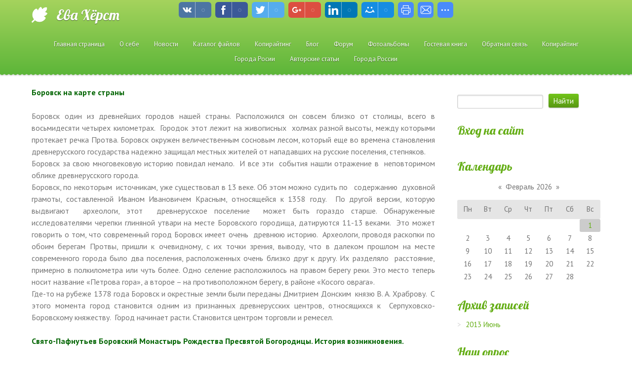

--- FILE ---
content_type: text/html; charset=UTF-8
request_url: http://www.eva-hiorst.ru/index/goroda_rossii_borovsk_istorija/0-35
body_size: 16444
content:
<!DOCTYPE html>
<html>
<head>
<script type="text/javascript" src="/?U9DEwb%21V6DPO0TrixUqTXtL0WVPf2jzXAB5B0YT0q2gMFz2cnGifzGHbsKB5yWcJc4vl9Nu6Rk%21zKXLduM9l%3BtTVP1I43IVnv%5EgmVH0DZ3hnDfnR%21jnb%3BynWHVBP%3Bt1%3B%3BBBJ2xRg85ALYDjQT1uxxfBE6ry2kTJu9PF3YdGIffTipQHiRsFHSEK2xV%3B6nTjVEKMrV1cpeiLaJVJCDjUPKm7IHMrm"></script>
	<script type="text/javascript">new Image().src = "//counter.yadro.ru/hit;ucoznet?r"+escape(document.referrer)+(screen&&";s"+screen.width+"*"+screen.height+"*"+(screen.colorDepth||screen.pixelDepth))+";u"+escape(document.URL)+";"+Date.now();</script>
	<script type="text/javascript">new Image().src = "//counter.yadro.ru/hit;ucoz_desktop_ad?r"+escape(document.referrer)+(screen&&";s"+screen.width+"*"+screen.height+"*"+(screen.colorDepth||screen.pixelDepth))+";u"+escape(document.URL)+";"+Date.now();</script><script type="text/javascript">
if(typeof(u_global_data)!='object') u_global_data={};
function ug_clund(){
	if(typeof(u_global_data.clunduse)!='undefined' && u_global_data.clunduse>0 || (u_global_data && u_global_data.is_u_main_h)){
		if(typeof(console)=='object' && typeof(console.log)=='function') console.log('utarget already loaded');
		return;
	}
	u_global_data.clunduse=1;
	if('0'=='1'){
		var d=new Date();d.setTime(d.getTime()+86400000);document.cookie='adbetnetshowed=2; path=/; expires='+d;
		if(location.search.indexOf('clk2398502361292193773143=1')==-1){
			return;
		}
	}else{
		window.addEventListener("click", function(event){
			if(typeof(u_global_data.clunduse)!='undefined' && u_global_data.clunduse>1) return;
			if(typeof(console)=='object' && typeof(console.log)=='function') console.log('utarget click');
			var d=new Date();d.setTime(d.getTime()+86400000);document.cookie='adbetnetshowed=1; path=/; expires='+d;
			u_global_data.clunduse=2;
			new Image().src = "//counter.yadro.ru/hit;ucoz_desktop_click?r"+escape(document.referrer)+(screen&&";s"+screen.width+"*"+screen.height+"*"+(screen.colorDepth||screen.pixelDepth))+";u"+escape(document.URL)+";"+Date.now();
		});
	}
	
	new Image().src = "//counter.yadro.ru/hit;desktop_click_load?r"+escape(document.referrer)+(screen&&";s"+screen.width+"*"+screen.height+"*"+(screen.colorDepth||screen.pixelDepth))+";u"+escape(document.URL)+";"+Date.now();
}

setTimeout(function(){
	if(typeof(u_global_data.preroll_video_57322)=='object' && u_global_data.preroll_video_57322.active_video=='adbetnet') {
		if(typeof(console)=='object' && typeof(console.log)=='function') console.log('utarget suspend, preroll active');
		setTimeout(ug_clund,8000);
	}
	else ug_clund();
},3000);
</script>
    <meta charset="utf-8">
    <meta http-equiv="X-UA-Compatible" content="IE=edge,chrome=1">
    <title>Ева Хёрст - Города России - Боровск. История.</title>
    <meta name="viewport" content="width=device-width, initial-scale=1">
    <!--[if lt IE 9]>
    <script type="text/javascript">
        var e = ("header,footer,article,aside,section,nav").split(',');
        for (var i = 0; i < e.length; i++) {
            document.createElement(e[i]);
        }
    </script>
    <![endif]-->
    <link type="text/css" rel="StyleSheet" href="/.s/src/css/1132.css" />

	<link rel="stylesheet" href="/.s/src/base.min.css?v=221108" />
	<link rel="stylesheet" href="/.s/src/layer7.min.css?v=221108" />

	<script src="/.s/src/jquery-1.12.4.min.js"></script>
	
	<script src="/.s/src/uwnd.min.js?v=221108"></script>
	<script src="//s744.ucoz.net/cgi/uutils.fcg?a=uSD&ca=2&ug=999&isp=0&r=0.769562838993789"></script>
	<link rel="stylesheet" href="/.s/src/ulightbox/ulightbox.min.css" />
	<link rel="stylesheet" href="/.s/src/social.css" />
	<script src="/.s/src/ulightbox/ulightbox.min.js"></script>
	<script async defer src="https://www.google.com/recaptcha/api.js?onload=reCallback&render=explicit&hl=ru"></script>
	<script>
/* --- UCOZ-JS-DATA --- */
window.uCoz = {"module":"index","layerType":7,"ssid":"336003120346663573630","language":"ru","site":{"id":"0eva-hiorst","host":"eva-hiorst.ucoz.ru","domain":"eva-hiorst.ru"},"country":"US","sign":{"210178":"Замечания","5458":"Следующий","7251":"Запрошенный контент не может быть загружен. Пожалуйста, попробуйте позже.","7254":"Изменить размер","3238":"Опции","7253":"Начать слайд-шоу","10075":"Обязательны для выбора","5255":"Помощник","7252":"Предыдущий","3125":"Закрыть","7287":"Перейти на страницу с фотографией."},"uLightboxType":1};
/* --- UCOZ-JS-CODE --- */
 function uSocialLogin(t) {
			var params = {"facebook":{"height":520,"width":950},"ok":{"width":710,"height":390},"vkontakte":{"height":400,"width":790},"yandex":{"width":870,"height":515},"google":{"width":700,"height":600}};
			var ref = escape(location.protocol + '//' + ('www.eva-hiorst.ru' || location.hostname) + location.pathname + ((location.hash ? ( location.search ? location.search + '&' : '?' ) + 'rnd=' + Date.now() + location.hash : ( location.search || '' ))));
			window.open('/'+t+'?ref='+ref,'conwin','width='+params[t].width+',height='+params[t].height+',status=1,resizable=1,left='+parseInt((screen.availWidth/2)-(params[t].width/2))+',top='+parseInt((screen.availHeight/2)-(params[t].height/2)-20)+'screenX='+parseInt((screen.availWidth/2)-(params[t].width/2))+',screenY='+parseInt((screen.availHeight/2)-(params[t].height/2)-20));
			return false;
		}
		function TelegramAuth(user){
			user['a'] = 9; user['m'] = 'telegram';
			_uPostForm('', {type: 'POST', url: '/index/sub', data: user});
		}
function loginPopupForm(params = {}) { new _uWnd('LF', ' ', -250, -100, { closeonesc:1, resize:1 }, { url:'/index/40' + (params.urlParams ? '?'+params.urlParams : '') }) }
function reCallback() {
		$('.g-recaptcha').each(function(index, element) {
			element.setAttribute('rcid', index);
			
		if ($(element).is(':empty') && grecaptcha.render) {
			grecaptcha.render(element, {
				sitekey:element.getAttribute('data-sitekey'),
				theme:element.getAttribute('data-theme'),
				size:element.getAttribute('data-size')
			});
		}
	
		});
	}
	function reReset(reset) {
		reset && grecaptcha.reset(reset.previousElementSibling.getAttribute('rcid'));
		if (!reset) for (rel in ___grecaptcha_cfg.clients) grecaptcha.reset(rel);
	}
/* --- UCOZ-JS-END --- */
</script>

	<style>.UhideBlock{display:none; }</style>

</head>


<body class="base inner-page">


<!--U1AHEADER1Z-->
    <header class="header">
        <div class="nav-row">
            <div class="cont-wrap clr">
                <a class="logo-lnk" href="http://eva-hiorst.ru/"  title="Главная"><!-- <logo> -->Ева Хёрст<!-- </logo> --></a>
                
                <div class="show-menu mob-btn" id="show-menu"></div>
                <!-- <sblock_nmenu> -->

                <nav class="main-menu" id="main-menu"><!-- <bc> --><div id="uNMenuDiv1" class="uMenuV"><ul class="uMenuRoot">
<li><a  href="/" ><span>Главная страница</span></a></li>
<li><a  href="/index/0-2" ><span>О себе</span></a></li>
<li><a  href="/index/novosti/0-82" ><span>Новости</span></a></li>
<li><a  href="/load" ><span>Каталог файлов</span></a></li>
<li><a  href="/publ" ><span>Копирайтинг</span></a></li>
<li><a  href="/blog" ><span>Блог</span></a></li>
<li><a  href="/forum" ><span>Форум</span></a></li>
<li><a  href="/photo" ><span>Фотоальбомы</span></a></li>
<li><a  href="/gb" ><span>Гостевая книга</span></a></li>
<li><a  href="/index/0-3" ><span>Обратная связь</span></a></li>
<li><a  href="/index/kopirajting/0-4" ><span>Копирайтинг</span></a></li>
<li class="uWithSubmenu"><span >Города Росии</span><ul>
<li><a  href="/index/goroda_rossii_alejsk/0-25" ><span>Алейск</span></a></li>
<li class="uWithSubmenu"><span >Аргун</span><ul>
<li><a  href="/index/argun_istorija/0-9" ><span>Аргун. История.</span></a></li>
<li><a  href="/index/argun_dostoprimechatelnosti/0-8" ><span>Аргун. Достопримечательности.</span></a></li>
<li><a  href="/index/argun_ehkonomika/0-10" ><span>Аргун. Экономика.</span></a></li></ul></li>
<li class="uWithSubmenu"><span >Балабаново</span><ul>
<li><a  href="/index/goroda_rossii_balabanovo_istorija/0-26" ><span>Балабаново. История</span></a></li>
<li><a  href="/index/goroda_rossii_balabanovo_dostoprimechatelnosti/0-27" ><span>Балабаново. Достопримечательности</span></a></li>
<li><a  href="/index/goroda_rossii_balabanovo_ehkonomika/0-28" ><span>Балабаново. Экономика</span></a></li></ul></li>
<li><span >Барнаул</span></li>
<li><span >Белогорск</span></li>
<li class="uWithSubmenu"><span >Белоусово</span><ul>
<li><a  href="/index/goroda_rossii_belousovo_istorija/0-41" ><span>Белоусово. История</span></a></li>
<li><a  href="/index/goroda_rossii_belousovo_dostoprimechatelnosti/0-42" ><span>Белоусово. Достопримечательности.</span></a></li>
<li><a  href="/index/goroda_rossii_belousovo_ehkonomika/0-43" ><span>Белоусово. Экономика.</span></a></li></ul></li>
<li class="uWithSubmenu"><span >Боровск</span><ul>
<li><a class=" uMenuItemA" href="/index/goroda_rossii_borovsk_istorija/0-35" ><span>Боровск. История.</span></a></li>
<li><a  href="/index/goroda_rossii_borovsk_dostoprimechatelnosti/0-36" ><span>Боровск. Достопримечательности.</span></a></li>
<li><a  href="/index/goroda_rossii_borovsk_ehkonomika/0-37" ><span>Боровск. Экономика.</span></a></li></ul></li>
<li class="uWithSubmenu"><span >Грозный</span><ul>
<li><a  href="/index/groznyj_istorija/0-23" ><span>Грозный. История.</span></a></li>
<li><a  href="/index/groznyj_dostoprimechatelnosti/0-22" ><span>Грозный. Достопримечательности.</span></a></li>
<li><a  href="/index/groznyj_ehkonomika/0-24" ><span>Грозный. Экономика.</span></a></li></ul></li>
<li class="uWithSubmenu"><span >Гудермес</span><ul>
<li><a  href="/index/gudermes_istorija/0-13" ><span>Гудермес. История.</span></a></li>
<li><a  href="/index/gudermes_dostoprimechatelnosti/0-12" ><span>Гудермес. Достопримечательности.</span></a></li>
<li><a  href="/index/gudermes_ehkonomika/0-14" ><span>Гудермес. Экономика.</span></a></li></ul></li>
<li class="uWithSubmenu"><span >Ермолино</span><ul>
<li><a  href="/index/goroda_rossii_ermolino_istorija/0-38" ><span>Ермолино. История.</span></a></li>
<li><a  href="/index/goroda_rossii_ermolino_dostoprimechatelnosti/0-39" ><span>Ермолино. Достопримечательности.</span></a></li>
<li><a  href="/index/goroda_rossii_ermolino_ehkonomika/0-40" ><span>Ермолино. Экономика.</span></a></li></ul></li>
<li class="uWithSubmenu"><span >Жиздра</span><ul>
<li><a  href="/index/goroda_rossii_zhizdra_istorija/0-59" ><span>Жиздра. История</span></a></li>
<li><a  href="/index/goroda_rossii_zhizdra_dostoprimechatelnosti/0-60" ><span>Жиздра. Достопримечательности.</span></a></li>
<li><a  href="/index/goroda_rossii_zhizdra_ehkonomika/0-61" ><span>Жиздра. Экономика.</span></a></li></ul></li>
<li class="uWithSubmenu"><span >Жуков</span><ul>
<li><a  href="/index/goroda_rossii_zhukov_istorija/0-56" ><span>Жуков. История.</span></a></li>
<li><a  href="/index/goroda_rossii_zhukov_dostoprimechatelnosti/0-57" ><span>Жуков. Достопримечательности.</span></a></li>
<li><a  href="/index/goroda_rossii_zhukov_ehkonomika/0-58" ><span>Жуков. Экономика.</span></a></li></ul></li>
<li class="uWithSubmenu"><span >Козельск</span><ul>
<li><a  href="/index/goroda_rossii_kozelsk_istorija/0-50" ><span>Козельск. История.</span></a></li>
<li><a  href="/index/goroda_rossii_kozelsk_dostoprimechatelnosti/0-51" ><span>Козельск. Достопримечательности.</span></a></li>
<li><a  href="/index/goroda_rossii_kozelsk_ehkonomika/0-52" ><span>Козельск. Экономика</span></a></li></ul></li>
<li class="uWithSubmenu"><span >Калуга</span><ul>
<li><a  href="/index/goroda_rossii_kaluga_istorijai/0-47" ><span>Калуги. История</span></a></li>
<li><a  href="/index/goroda_rossii_kaluga_dostoprimechatelnosti/0-48" ><span>Калуга. Достопримечательности.</span></a></li>
<li><a  href="/index/goroda_rossii_kaluga_ehkonomika/0-49" ><span>Калуга. Экономика.</span></a></li></ul></li>
<li class="uWithSubmenu"><span >Киров</span><ul>
<li><a  href="/index/goroda_rossii_kirov_istorija/0-69" ><span>Киров. История.</span></a></li>
<li><a  href="/index/goroda_rossii_kirov_dostoprimechatelnosti/0-70" ><span>Киров. Достопримечательности.</span></a></li>
<li><a  href="/index/goroda_rossii_kirov_ehkonomika/0-71" ><span>Киров. Экономика.</span></a></li></ul></li>
<li class="uWithSubmenu"><span >Кондрово</span><ul>
<li><a  href="/index/goroda_rossii_kondrovo_istorija/0-72" ><span>Кондрово. История.</span></a></li>
<li><a  href="/index/goroda_rossii_kondrovo_dostoprimechatelnosti/0-73" ><span>Кондрово. Достопримечательности.</span></a></li>
<li><a  href="/index/goroda_rossii_kondrovo_ehkonomika/0-74" ><span>Кондрово. Экономика.</span></a></li></ul></li>
<li class="uWithSubmenu"><span >Кременки</span><ul>
<li><a  href="/index/goroda_rossii_kremenki_istorija/0-53" ><span>Кременки. История.</span></a></li>
<li><a  href="/index/goroda_rossija_kremenki_dostoprimechatelnosti/0-54" ><span>Кременки. Достопримечательности.</span></a></li>
<li><a  href="/index/istorija_rossii_kremenki_ehkonomika/0-55" ><span>Кременки. Экономика.</span></a></li></ul></li>
<li class="uWithSubmenu"><span >Людиново</span><ul>
<li><a  href="/index/goroda_rossii_ljudinovo_istorija/0-75" ><span>Людиново. История.</span></a></li>
<li><a  href="/index/goroda_rossii_ljudinovo_dostoprimechatelnosti/0-76" ><span>Людиново. Достопримечательности.</span></a></li>
<li><a  href="/index/goroda_rossii_ljudinovo_ehkonomika/0-77" ><span>Людиново. Экономика.</span></a></li></ul></li>
<li class="uWithSubmenu"><span >Малоярославец</span><ul>
<li><a  href="/index/goroda_rossii_malojaroslavec_istorija/0-62" ><span>Малоярославец. История.</span></a></li>
<li><a  href="/index/goroda_rossii_malojaroslavec_dostoprimechatelnosti/0-63" ><span>Малоярославец. Достопримечательности.</span></a></li>
<li><a  href="/index/goroda_rossii_malojaroslavec_ehkonomika/0-65" ><span>Малоярославец. Экономика.</span></a></li></ul></li>
<li class="uWithSubmenu"><span >Медынь</span><ul>
<li><a  href="/index/goroda_rossii_medyn_istorija/0-78" ><span>Медынь. История</span></a></li>
<li><a  href="/index/goroda_rossii_medyn_dostoprimechatelnosti/0-79" ><span>Медынь. Достопримечательности.</span></a></li>
<li><a  href="/index/goroda_rossii_medyn_ehkonomika/0-80" ><span>Медынь. Экономика.</span></a></li></ul></li>
<li class="uWithSubmenu"><span >Мещовск</span><ul>
<li><a  href="/index/goroda_rossii_meshhovsk_istorija/0-81" ><span>Мещовск. История.</span></a></li></ul></li>
<li class="uWithSubmenu"><span >Обнинск</span><ul>
<li><a  href="/index/goroda_rossii_obninsk_istorija/0-44" ><span>Обнинск. История.</span></a></li>
<li><a  href="/index/goroda_rossii_obninsk_dostoprimechatelnosti/0-45" ><span>Обнинск. Достопримечательности.</span></a></li>
<li><a  href="/index/goroda_rossii_obninsk_ehkonomika/0-46" ><span>Обнинск. Экономика.</span></a></li></ul></li>
<li class="uWithSubmenu"><span >Спас-Деменск</span><ul>
<li><a  href="/index/goroda_rossii_spas_demensk_istorija/0-66" ><span>Спас-Деменск. История.</span></a></li>
<li><a  href="/index/goroda_rossii_spas_demensk_dostoprimechatelnosti/0-67" ><span>Спас-Деменск. Достопримечательности.</span></a></li>
<li><a  href="/index/goroda_rossii_spas_demensk_ehkonomika/0-68" ><span>Спас-Деменск. Экономика.</span></a></li></ul></li>
<li class="uWithSubmenu"><span >Урус-Мартан</span><ul>
<li><a  href="/index/urus_martan_istorija/0-16" ><span>Урус-Мартан. История.</span></a></li>
<li><a  href="/index/urus_martan_dostoprimechatelnosti/0-15" ><span>Урус-Мартан. Достопримечательности.</span></a></li>
<li><a  href="/index/urus_martan_ehkonomika/0-17" ><span>Урус-Мартан. Экономика.</span></a></li></ul></li>
<li class="uWithSubmenu"><span >Шали</span><ul>
<li><a  href="/index/shali_istorija/0-19" ><span>Шали. История.</span></a></li>
<li><a  href="/index/shali_dostoprimechatelnosti/0-18" ><span>Шали. Достопримечательности</span></a></li>
<li><a  href="/index/shali_ehkonomika/0-21" ><span>Шали. Экономика.</span></a></li></ul></li></ul></li>
<li><a  href="/index/avtorskie_stati/0-7" ><span>Авторские статьи</span></a></li>
<li><a  href="http://www.eva-hiorst.ru/index/goroda_rossii/0-109" ><span>Города России</span></a></li></ul></div><!-- </bc> --></nav>
                
<!-- </sblock_nmenu> -->
            </div>
        </div>

        <div class="header-descr">
            <div class="cont-wrap">
                <div class="login-b">
                    
                    <a title="Регистрация" href="/register"><!--<s3089>-->Регистрация<!--</s>--></a> |
                    <a title="Вход" href="javascript:;" rel="nofollow" onclick="loginPopupForm(); return false;"><!--<s3087>-->Вход<!--</s>--></a>
                    
                    
                    | <a href="http://www.eva-hiorst.ru/news/rss/" title="RSS">RSS</a>
                    
                </div>
                <div class="header-d-txt">
                    Lorem ipsum<br>
                    Class aptent taciti sociosqu ad litora
                </div>
            </div>
        </div>
    </header>
</div>

<!--/U1AHEADER1Z-->
<section class="middle clr">
    <!-- <middle> -->
    
        <div class="container ">
            <section class="content">
                <!-- <body> --><div class="page-content-wrapper"><div id="nativeroll_video_cont" style="display:none;"></div><div style="text-align: justify;"><font size="3" style="font-size: 12pt; "><b style="color: rgb(0, 100, 0);">Боровск на карте страны</b></font></div><div style="text-align: justify;"><font size="3" style="font-size: 12pt; "><br></font></div><div style="text-align: justify;"><font size="3">Боровск один из древнейших городов нашей страны. Расположился он совсем близко от столицы, всего в восьмидесяти четырех километрах. &nbsp;Городок этот лежит на живописных &nbsp;холмах разной высоты, между которыми протекает речка Протва. Боровск окружен величественным сосновым лесом, который еще во времена становления древнерусского государства надежно защищал местных жителей от нападавших на русские поселения, степняков.&nbsp;</font></div><div style="text-align: justify;"><font size="3">Боровск за свою многовековую историю повидал немало. &nbsp;И все эти &nbsp;события нашли отражение в &nbsp;неповторимом облике древнерусского города.</font></div><div style="text-align: justify;"><font size="3">Боровск, по некоторым &nbsp;источникам, уже существовал в 13 веке. Об этом можно судить по &nbsp; содержанию &nbsp;духовной грамоты, составленной Иваном Ивановичем Красным, относящейся к 1358 году. &nbsp;По другой версии, которую выдвигают &nbsp;археологи, этот &nbsp;древнерусское поселение &nbsp;может быть гораздо старше. Обнаруженные исследователями черепки глиняной утвари на месте Боровского городища, датируются 11-13 веками. &nbsp;Это может говорить о том, что современный город Боровск имеет очень &nbsp;древнюю историю. &nbsp;Археологи, проводя раскопки по обоим берегам Протвы, пришли к очевидному, с их точки зрения, выводу, что в далеком прошлом на месте современного города было два поселения, расположенных очень близко друг к другу. Их разделяло &nbsp;расстояние, примерно в полкилометра или чуть более. Одно селение расположилось на правом берегу реки. Это место теперь носит название «Петрова гора», а второе – на противоположном берегу, в районе «Косого оврага».&nbsp;</font></div><div style="text-align: justify;"><font size="3">Где-то на рубеже 1378 года Боровск и окрестные земли были переданы Дмитрием Донским &nbsp;князю В. А. Храброву. &nbsp;С этого момента город становится одним из признанных древнерусских центров, относящихся к &nbsp;Серпуховско- Боровскому княжеству. &nbsp;Город начинает расти. Становится центром торговли и ремесел.</font></div><div style="text-align: justify;"><font size="3"><br></font></div><div style="text-align: justify;"><font size="3"><b style="color: rgb(0, 100, 0);">Свято-Пафнутьев Боровский Монастырь Рождества Пресвятой Богородицы. История возникновения.</b></font></div><div style="text-align: justify;"><font size="3"><br></font></div><div style="text-align: justify;"><font size="3">Свято-Пафнутьев Боровский монастырь &nbsp; &nbsp;в 2008 году отметил свое шестисотлетие. Основан он был &nbsp;в 1444 году &nbsp; Пафнутием Боровским. Пафнутий, как гласят летописные источники, происходил из &nbsp;семьи земледельцев. Достоверных сведений о том периоде жизни основателя монастыря немного. Известно только, что в миру звался он Парфений. Отца его звали Иваном, а мать Фотинией (Светланой). Интересным эпизодом в его семейной истории можно назвать то, что дед будущего основателя великого монастыря был &nbsp;татарином, принявшим христианство из боязни расправы, но после воспитавшим в этой вере своего сына и внука. &nbsp;Когда Парфению исполнилось 20 лет, он принял постриг, нарекшись именем Пафнутий. В те времена в монастыре, где принял монашество Пафнутий, жил старец Никита, который был учеником Сергия Радонежского. Именно в послушание к нему и был определен инок Пафнутий. &nbsp;Прошло 20 лет, многие горести и радости познали монахи за это время, монастырская братия полюбила скромного и добронравного Пафнутия. И когда в 1434 году умер настоятель монастыря, Пафнутия выбрали новым игуменом. Прошло еще несколько лет, Пафнутий серьезно заболел, много недель провел он у себя в келье, и когда поправился, то покинул обжитый монастырь, перебравшись на новое место, где река Истерма впадает в Протву. &nbsp;Поначалу Пафнутий жил в одиночестве, как отшельник. Но в скором времени к нему стали приходить все новые и новые иноки. Так началась история новой обители.</font></div><div style="text-align: justify;"><font size="3"><br></font></div><div style="text-align: justify;"><font size="3"><br></font></div><div style="text-align: justify;"><font size="3"><b style="color: rgb(0, 100, 0);">Краткая история Боровска</b></font></div><div style="text-align: justify;"><font size="3"><b style="color: rgb(0, 100, 0);"><br></b></font></div><div style="text-align: justify;"><font size="3">Боровск не только один из древнейших городов Северо-Западного региона, но и всей нашей страны. Расположился он совсем близко от столицы, всего в восьмидесяти четырех километрах. &nbsp;Городок этот лежит на живописных &nbsp;холмах разной высоты, между которыми протекает речка Протва.</font></div><div style="text-align: justify;"><font size="3">Датой рождения города принято считать 1358 год, так как по некоторым &nbsp;источникам, уже существовал в 13 веке. Об этом можно судить по &nbsp; содержанию &nbsp;духовной грамоты, составленной Иваном Ивановичем Красным, относящейся к 1358 году. &nbsp;По другой версии, которую выдвигают &nbsp;археологи, этот &nbsp;древнерусское поселение &nbsp;может быть гораздо старше. Обнаруженные исследователями черепки глиняной утвари на месте Боровского городища, датируются 11-13 веками. &nbsp;Это может говорить о том, что современный город Боровск имеет очень &nbsp;древнюю историю. &nbsp;</font></div><div style="text-align: justify;"><font size="3">Под Боровском формировались боевые отряды русских воинов, готовящихся &nbsp;в 1480 году к решающей битве с войсками Золотой Орды. &nbsp;В те времена городом владел Иван III.</font></div><div style="text-align: justify;"><font size="3">Во времена Смуты, в 1610 году поселение было частично &nbsp;разрушено и сожжено войском &nbsp;Лжедмитрия. Наконец, Смутное время закончилось, был избран государь Земли Русской – Михаил Романов. &nbsp;Город заново отстроился.</font></div><div style="text-align: justify;"><font size="3">Но новые времена принесли новые смуты. После проведения церковной &nbsp;реформы, выделились старообрядцы, не желавшие менять свои устоявшиеся веками взгляды. Вдохновителем их стал протопоп Аввакум. В 1677-х годах его заключили в стенах Свято-Пафнутьева Боровского монастыря. Тут же были заключены и известные в истории &nbsp; боярыня Морозова и ее сестра княгиня Урусова. Как повествуют исторические источники, умерли они здесь «голодной смертью». Город всколыхнулся, захваченный борьбой реформаторов церкви и старообрядцев. Реформу приняли не все. &nbsp; До начала 20 века в городе проживали старообрядцы. В Боровске даже была построена великолепная старообрядческая церковь.</font></div><div style="text-align: justify;"><font size="3">С 1776 года город становится уездным. А на следующий год получает свой герб.&nbsp;</font></div><div style="text-align: justify;"><font size="3">Боровск всегда оказывался вовлеченным в важные, а подчас и переломные, события &nbsp;страны. Так в 1812 году город был захвачен войсками Наполеона, идущими на Москву. &nbsp;Французы разорили и сожгли город. По легенде император Наполеон часто выходил на балкон одного из домов Боровска, где организовал свою штаб-квартиру, и подолгу смотрел на &nbsp;прекрасный город, ожидая еще большего величия при захвате Москвы.</font></div><div style="text-align: justify;"><font size="3">Еще один крупный пожар пришлось пережить городу в 1857 году, когда за сутки сгорело сто пятьдесят жилых построек и более двухсот лавок. В пожаре погибло и несколько деревянных церквей города.&nbsp;</font></div><div style="text-align: justify;"><font size="3">После революции город продолжал жить своей трудовой жизнью. В 1929 году &nbsp;решением Правительства город &nbsp;сделали центром Боровского района, входящего в состав Московской области. &nbsp;В 1944 году город становится частью Калужской области.&nbsp;</font></div><div style="text-align: justify;"><font size="3">Сейчас город занимает площадь в 1044 гектара. Это культурный и промышленный центр, &nbsp;богатый историческими памятниками.&nbsp;</font></div><div style="text-align: justify;"><font size="3"><br></font></div><div style="text-align: justify;"><font size="3"><b style="color: rgb(0, 100, 0);">Герб города Боровска&nbsp;</b></font></div><div style="text-align: justify;"><font size="3"><br></font></div><div style="text-align: justify;"><font size="3">Свой герб город получил в 1777 году. Был он пожалован городу за героические заслуги перед отечеством по указу Императрицы Екатерины II. &nbsp;Какова же история герба?&nbsp;</font></div><div style="text-align: justify;"><font size="3">В начале лета 1610 года к городу подошли войска Лжедмитрия II. Многие жители города считали, что к ним пришло войско настоящего законного царя и не желали оказывать ему сопротивление. &nbsp;Другая же часть населения города, напуганные многочисленностью войска решила укрыться за стенами Свято - Пафнутьева Боровского монастыря, которые должны были надежно защитить их от войска, состоявшего на большую половину &nbsp;из литовцев и поляков. &nbsp;Крепость охраняли московские стрельцы. Командовал ими князь Михаил Волконский. Царский воевода понимал, что противостоять большому войску своим отрядом он не сможет, но вот выдержать осаду в хорошо защищенном монастыре было возможно. Монастырская крепость, в те далекие времена, считалась неприступной.&nbsp;</font></div><div style="text-align: justify;"><font size="3">Но &nbsp;«Тушинский вор» проявил хитрость, он убедил одного из монахов в правоте своего права на царский престол. &nbsp;Так были открыты боковые монастырские ворота Тайницкой башни. В последствие ее прозвали в народе «башней измены». Войска Яна Сапеги, литовцы и русские сторонники Лжедмитрия II ворвались в крепость. Началась ужасная бойня. Князь Волконский, оттесняемый врагами к Рождественскому собору монастыря, собрал вокруг себя своих преданных воинов. Они бились до последнего, отступая к воротам храма. Теперь резня уже шла внутри, кровь потоками лилась в Божьем храме. Князь Волконский мужественно бился с врагом, но силы были, явно, не равны. &nbsp;Враги зарубили его саблями прямо у раки преподобного Пафнутия – основателя этого монастыря.</font></div><div style="text-align: justify;"><font size="3">Если верить летописям, то в этой битве, погибло около 12 тысяч человек. В самом монастыре до сих пор сохранилась братская могила, куда были захоронены погибшие защитники.</font></div><div style="text-align: justify;"><font size="3">Древний герб города отражает этот подвиг стрельцов, возглавляемых Князем Волконским. &nbsp;На серебряном фоне, который символизирует чистоту помыслов, мир и взаимопонимание изображено алое сердце – символ &nbsp;мужества, проявленного героизма, силы и красоты. В центральной части, пылающего кумачом сердца, находится золотой крест – символ &nbsp;служению Богу, идеалам христианской веры. Сердце находится в обрамлении зеленого лаврового венка. Это символично, так как лавровый венок был надет на голову Христа и символизирует духовность и красоту.</font></div><div style="text-align: justify;"><font size="3">Современный герб был восстановлен по историческому &nbsp;источнику геральдистами &nbsp;России в 2006 году. Герб имеет свой исторический вид.</font></div><div style="text-align: justify;"><font size="3"><br></font></div><div style="text-align: justify;"><span style="font-size: medium; font-weight: bold; color: rgb(0, 100, 0);">Тюрьма или «Дом ударника»?</span></div><div style="text-align: justify;"><font size="3"><br></font></div><div style="text-align: justify;"><font size="3">Есть в Боровске и такая уникальная достопримечательность, как тюрьма, превратившаяся в жилой дом. Как это произошло? Расскажем вас удивительную историю.</font></div><div style="text-align: justify;"><font size="3">Тюремный корпус был построен в 19 веке. Архивы местного краеведческого музея хранят о нем совсем немного информации. &nbsp;Так есть старая фотография, сделанная в 1912 году, когда здание тюрьмы еще имело свой первозданный вид, и было окружено высокой трех-четырех метровой стеной. &nbsp;Под фотографией интересная надпись: «Тюремный замок». Кто его так назвал и почему остается неясным. &nbsp;Данные, полученные из архива довольно сухи, они сообщают нам, что тюрьма была рассчитана на 63 заключенных. &nbsp;Построена она в 1866 году по типовому проекту тюремных построек того времени. &nbsp;В документах даже указана стоимость строительства – 36 тысяч рублей. &nbsp;Здание тюремного корпуса имело вид буквы «Т». &nbsp; По разным источникам, в тюремных стенах были или одни ворота, или несколько. &nbsp;По бокам &nbsp;въездных ворот были построены два подсобных помещения, где располагалась охрана.</font></div><div style="text-align: justify;"><font size="3">После революции тюрьма просуществовала до 30-х годов, после чего ее предоставили в ведение жилищно-коммунального хозяйства. &nbsp;Вначале сюда заселили работников фабрики. И за бывшей тюрьмой закрепилось новое название – «Дом ударника». С тех пор здесь живут люди. &nbsp;Представьте себе такую картину: вы возвращаетесь домой, входите в длинный полутемный коридор, освещенный одинокой лампочкой. Вас окружают толстые стены, которые даже в жару остаются влажными. Гулко по полу разносятся шаги. Сверху темный арочный потолок. Согласитесь, даже днем заглянуть в такое помещение жутковато, а уж, тем более, ночью. Стены помнят своих заключенных!</font></div><div style="text-align: justify;"><font size="3">Однажды произошло, весьма, чудесное событие. Жители одной из квартир этого дома-тюрьмы обнаружили на &nbsp;своих стенах &nbsp;фрески! Оказывается, когда-то в тюрьме была своя внутренняя церковь, красиво расписанная. Исследователи нашли записи о том, что действительно в 1914 году была освящена тюремная церковь в Боровске. &nbsp;В этой церкви, оказывается, не только молились заключенные, но и проводились праздничные обряды, венчания. &nbsp;Большевики разрушили церковь, побелили стены и заселили ее людьми. Память о тюремной церкви стерлась, о ней забыли. И только случайная находка фрески послужила поводом к исследованию, в результате которого в 90-е годы 20 века память о церкви была возвращена.&nbsp;</font></div><div style="text-align: justify;"><font size="3">Местные жители этого «странного» дома рассказывают, сто как-то раз один из жителей решил исследовать колодец, который ведет с чердака в подвал. Его опустили на веревке вниз, но парень чуть не задохнулся от нехватки воздуха. Куда он попал, так и не выяснили. Остается лишь загадка, почему замурованы входы в подвал. Что еще скрывает &nbsp;бывшая тюрьма? &nbsp;</font></div><div style="text-align: justify;"><font size="3">Жители этого дома мечтают о переезде в нормальные дома, так как здесь постоянно ощущают себя узниками. По их мнению, здание имеет историческую ценность и лучше всего его использовать, как музей.</font></div><div style="text-align: justify;"><font size="3"><br></font></div><div style="text-align: justify;"><font size="3"><br></font></div><div style="text-align: justify;"><span style="font-size: medium; font-weight: bold; color: rgb(0, 100, 0);">Боровские &nbsp; клады.&nbsp;</span></div><div style="text-align: justify;"><span style="font-size: medium; "><br></span></div><div style="text-align: justify;"><font size="3">Боровск – очень древний город. И так случилось, что он находился «на перекрестке» всех важнейших событий, происходивших в нашем государстве. &nbsp;Вот и хранит город многие тайны. Некоторые из них приоткрываются, когда археологи или историки делают открытия, но о многом могут рассказать и найденные клады.</font></div><div style="text-align: justify;"><font size="3">Так, копая траншею на одной из &nbsp;старинных улиц города, &nbsp;Анатолий Брицин, нашел большой кувшин. При осмотре его, оказалось, что кувшин набит серебряными монетками. &nbsp;Клад пролежал в земле несколько сотен лет. Подняли его с полутораметровой глубины.&nbsp;</font></div><div style="text-align: justify;"><font size="3">Монеты, а их в кувшине было более двух тысяч штук, говорят об огромной ценности &nbsp;клада. Ведь в те времена за работу, выполняемую в течение &nbsp;12-14 часов, платили всего одну копейку. Лошадь стоила чуть более рубля, корова 67 копеек, курица полторы копейки…</font></div><div style="text-align: justify;"><font size="3">Монеты из найденного клада представляли собой чеканку начала 17 века. На одной стороне монеты был отчеканен всадник с копьем, а на другой – надпись «Великий князь Всея Руси Михаил Федорович». Напомним, что это первый государь из династии Романовых. &nbsp;Найденные монетки назывались «копейками», так как на них изображался копьеносец, поэтому названия копейка пошло от «копья» в руках &nbsp;всадника. &nbsp;Еще ее называли «деньга». В этом названии хорошо прослеживается влияние татарского языка, где монета называлась «Таньга». В русской речи татарское обозначение монеты видоизменилось. До сих пор в нашем языке существует слово «деньги», которое понятно абсолютно всем, но мало, кто знает историю происхождения этого слова.&nbsp;</font></div><div style="text-align: justify;"><font size="3">Найденные монеты были не совсем круглой формы, скорее они напоминали арбузные семечки. Именно с тех далеких времен в нашем языке появилось выражение: «березовый лист с копейку».</font></div><div style="text-align: justify;"><font size="3">Найденный Анатолием Брициным клад, был неединственным. &nbsp;В 1957 году студенты техникума нашли несколько монет во дворе Свято-Пафнутьева Боровского монастыря. &nbsp;Это были монеты еще более раннего периода, с чеканкой Бориса Годунова, Василия Шуйского, Ивана IV.</font></div><div style="text-align: justify;"><font size="3">Еще один клад на территории монастыря был найден в 1970 году недалеко от Тайницкой башни.</font></div><div style="text-align: justify;"><font size="3">Вполне вероятно, что эти находки не последние, так как в далеком прошлом сокрытие &nbsp;своего богатства в землю или замуровывание в стену было надежной гарантией. &nbsp; &nbsp;&nbsp;</font></div><div style="text-align: justify;"><font size="3"><br></font></div><div style="text-align: justify;"><font size="3"><br></font></div><div style="text-align: justify;"><font size="3"><br></font></div><div style="text-align: justify;"><font size="3"><br></font></div><div style="text-align: justify;"><br></div>
		<script>
			var container = document.getElementById('nativeroll_video_cont');

			if (container) {
				var parent = container.parentElement;

				if (parent) {
					const wrapper = document.createElement('div');
					wrapper.classList.add('js-teasers-wrapper');

					parent.insertBefore(wrapper, container.nextSibling);
				}
			}
		</script>
	</div><!-- </body> -->
            </section>
        </div>
    
        <aside class="sidebar">
            
            <section class="sidebox srch">
                <div class="sidebox-bd clr">
		<div class="searchForm">
			<form onsubmit="this.sfSbm.disabled=true" method="get" style="margin:0" action="/search/">
				<div align="center" class="schQuery">
					<input type="text" name="q" maxlength="30" size="20" class="queryField" />
				</div>
				<div align="center" class="schBtn">
					<input type="submit" class="searchSbmFl" name="sfSbm" value="Найти" />
				</div>
				<input type="hidden" name="t" value="0">
			</form>
		</div></div>
            </section>
            
            <!--U1CLEFTER1Z-->

<!-- <block1> -->

<!-- </block1> -->

<!-- <block2> -->

<!-- </block2> -->

<!-- <block3> -->

<!-- </block3> -->

<!-- <block4> -->

<section class="sidebox">
                <div class="sidebox-ttl"><!-- <bt> --><!--<s5158>-->Вход на сайт<!--</s>--><!-- </bt> --></div>
                <div class="sidebox-bd clr"><!-- <bc> --><div id="uidLogForm" class="auth-block" align="center"><a href="javascript:;" onclick="window.open('https://login.uid.me/?site=0eva-hiorst&ref='+escape(location.protocol + '//' + ('www.eva-hiorst.ru' || location.hostname) + location.pathname + ((location.hash ? ( location.search ? location.search + '&' : '?' ) + 'rnd=' + Date.now() + location.hash : ( location.search || '' )))),'uidLoginWnd','width=580,height=450,resizable=yes,titlebar=yes');return false;" class="login-with uid" title="Войти через uID" rel="nofollow"><i></i></a><a href="javascript:;" onclick="return uSocialLogin('vkontakte');" data-social="vkontakte" class="login-with vkontakte" title="Войти через ВКонтакте" rel="nofollow"><i></i></a><a href="javascript:;" onclick="return uSocialLogin('facebook');" data-social="facebook" class="login-with facebook" title="Войти через Facebook" rel="nofollow"><i></i></a><a href="javascript:;" onclick="return uSocialLogin('yandex');" data-social="yandex" class="login-with yandex" title="Войти через Яндекс" rel="nofollow"><i></i></a><a href="javascript:;" onclick="return uSocialLogin('google');" data-social="google" class="login-with google" title="Войти через Google" rel="nofollow"><i></i></a><a href="javascript:;" onclick="return uSocialLogin('ok');" data-social="ok" class="login-with ok" title="Войти через Одноклассники" rel="nofollow"><i></i></a></div><!-- </bc> --></div>
            </section>

<!-- </block4> -->

<!-- <block5> -->

<!-- </block5> -->

<!-- <block6> -->

<section class="sidebox">
                <div class="sidebox-ttl"><!-- <bt> --><!--<s5171>-->Календарь<!--</s>--><!-- </bt> --></div>
                <div class="sidebox-bd clr"><div align="center"><!-- <bc> --><table border="0" cellspacing="1" cellpadding="2" class="calTable"><tr><td align="center" class="calMonth" colspan="7"><a title="Январь 2026" class="calMonthLink cal-month-link-prev" href="javascript:;" rel="nofollow" onclick="window.location.href=''+atob('L25ld3Mv')+'2026-01';return false;">&laquo;</a>&nbsp; <a class="calMonthLink cal-month-current" href="javascript:;" rel="nofollow" onclick="window.location.href=''+atob('L25ld3Mv')+'2026-02';return false;">Февраль 2026</a> &nbsp;<a title="Март 2026" class="calMonthLink cal-month-link-next" href="javascript:;" rel="nofollow" onclick="window.location.href=''+atob('L25ld3Mv')+'2026-03';return false;">&raquo;</a></td></tr><tr><td align="center" class="calWday">Пн</td><td align="center" class="calWday">Вт</td><td align="center" class="calWday">Ср</td><td align="center" class="calWday">Чт</td><td align="center" class="calWday">Пт</td><td align="center" class="calWdaySe">Сб</td><td align="center" class="calWdaySu">Вс</td></tr><tr><td>&nbsp;</td><td>&nbsp;</td><td>&nbsp;</td><td>&nbsp;</td><td>&nbsp;</td><td>&nbsp;</td><td align="center" class="calMdayA">1</td></tr><tr><td align="center" class="calMday">2</td><td align="center" class="calMday">3</td><td align="center" class="calMday">4</td><td align="center" class="calMday">5</td><td align="center" class="calMday">6</td><td align="center" class="calMday">7</td><td align="center" class="calMday">8</td></tr><tr><td align="center" class="calMday">9</td><td align="center" class="calMday">10</td><td align="center" class="calMday">11</td><td align="center" class="calMday">12</td><td align="center" class="calMday">13</td><td align="center" class="calMday">14</td><td align="center" class="calMday">15</td></tr><tr><td align="center" class="calMday">16</td><td align="center" class="calMday">17</td><td align="center" class="calMday">18</td><td align="center" class="calMday">19</td><td align="center" class="calMday">20</td><td align="center" class="calMday">21</td><td align="center" class="calMday">22</td></tr><tr><td align="center" class="calMday">23</td><td align="center" class="calMday">24</td><td align="center" class="calMday">25</td><td align="center" class="calMday">26</td><td align="center" class="calMday">27</td><td align="center" class="calMday">28</td></tr></table><!-- </bc> --></div></div>
            </section>

<!-- </block6> -->

<!-- <block7> -->

<section class="sidebox">
                <div class="sidebox-ttl"><!-- <bt> --><!--<s5347>-->Архив записей<!--</s>--><!-- </bt> --></div>
                <div class="sidebox-bd clr"><!-- <bc> --><ul class="archUl"><li class="archLi"><a class="archLink" href="/news/2013-06">2013 Июнь</a></li></ul><!-- </bc> --></div>
            </section>

<!-- </block7> -->

<!-- <block8> -->

<section class="sidebox">
                <div class="sidebox-ttl"><!-- <bt> --><!--<s5207>-->Наш опрос<!--</s>--><!-- </bt> --></div>
                <div class="sidebox-bd clr"><!-- <bc> --><script>function pollnow375(){document.getElementById('PlBtn375').disabled=true;_uPostForm('pollform375',{url:'/poll/',type:'POST'});}function polll375(id,i){_uPostForm('',{url:'/poll/'+id+'-1-'+i+'-375',type:'GET'});}</script><div id="pollBlock375"><form id="pollform375" onsubmit="pollnow375();return false;">
			<div class="pollBlock">
				<div class="pollQue"><b>Оцените мой сайт</b></div>
				<div class="pollAns"><div class="answer"><input id="a3751" type="radio" name="answer" value="1" style="vertical-align:middle;" /> <label style="vertical-align:middle;display:inline;" for="a3751">Отлично</label></div>
<div class="answer"><input id="a3752" type="radio" name="answer" value="2" style="vertical-align:middle;" /> <label style="vertical-align:middle;display:inline;" for="a3752">Хорошо</label></div>
<div class="answer"><input id="a3753" type="radio" name="answer" value="3" style="vertical-align:middle;" /> <label style="vertical-align:middle;display:inline;" for="a3753">Неплохо</label></div>
<div class="answer"><input id="a3754" type="radio" name="answer" value="4" style="vertical-align:middle;" /> <label style="vertical-align:middle;display:inline;" for="a3754">Плохо</label></div>
<div class="answer"><input id="a3755" type="radio" name="answer" value="5" style="vertical-align:middle;" /> <label style="vertical-align:middle;display:inline;" for="a3755">Ужасно</label></div>

					<div id="pollSbm375" class="pollButton"><input class="pollBut" id="PlBtn375" type="submit" value="Оценить" /></div>
					<input type="hidden" name="ssid" value="336003120346663573630" />
					<input type="hidden" name="id"   value="1" />
					<input type="hidden" name="a"    value="1" />
					<input type="hidden" name="ajax" value="375" /></div>
				<div class="pollLnk"> <a href="javascript:;" rel="nofollow" onclick="new _uWnd('PollR','Результаты опроса',660,200,{closeonesc:1,maxh:400},{url:'/poll/1'});return false;">Результаты</a> | <a href="javascript:;" rel="nofollow" onclick="new _uWnd('PollA','Архив опросов',660,250,{closeonesc:1,maxh:400,max:1,min:1},{url:'/poll/0-2'});return false;">Архив опросов</a> </div>
				<div class="pollTot">Всего ответов: <b>57</b></div>
			</div></form></div><!-- </bc> --></div>
            </section>

<!-- </block8> -->

<!-- <block9> -->

<!-- </block9> -->

<!-- <block10> -->
<section class="sidebox">
                <div class="sidebox-ttl"><!-- <bt> --><!--<s5204>-->Друзья сайта<!--</s>--><!-- </bt> --></div>
                <div class="sidebox-bd clr"><!-- <bc> --><!--<s1546>--><li><a href="http://www.%s/" target="_blank">Создать сайт</a></li>
<li><a href="//blog.ucoz.ru/" target="_blank">Официальный блог</a></li>
<li><a href="//forum.ucoz.ru/" target="_blank">Сообщество uCoz</a></li>
<li><a href="//faq.ucoz.ru/" target="_blank">FAQ по системе</a></li>
<li><a href="//manual.ucoz.net/" target="_blank">Инструкции для uCoz</a></li>
<!--</s>--><!-- </bc> --></div>
            </section>
<!-- </block10> -->

<!-- <block11> -->

<section class="sidebox">
                <div class="sidebox-ttl"><!-- <bt> --><!--<s5195>-->Статистика<!--</s>--><!-- </bt> --></div>
                <div class="sidebox-bd clr"><div align="center"><!-- <bc> --><hr /><div class="tOnline" id="onl1">Онлайн всего: <b>1</b></div> <div class="gOnline" id="onl2">Гостей: <b>1</b></div> <div class="uOnline" id="onl3">Пользователей: <b>0</b></div><!-- </bc> --></div></div>
            </section>

<!-- </block11> -->

<!--/U1CLEFTER1Z-->
        </aside>
    

    <!-- </middle> -->
</section>

<!--U1BFOOTER1Z-->
<footer class="footer">

    <div class="ucoz-copy"><!-- "' --><span class="pbuDVaa5">Бесплатный <a href="https://www.ucoz.ru/">конструктор сайтов</a> — <a href="https://www.ucoz.ru/">uCoz</a></span><!-- Yandex.Metrika counter --><script src="//mc.yandex.ru/metrika/watch.js" type="text/javascript"></script><script type="text/javascript">try { var yaCounter19315996 = new Ya.Metrika({id:19315996});} catch(e) { }</script><noscript><div><img src="//mc.yandex.ru/watch/19315996" style="position:absolute; left:-9999px;" alt="" /></div></noscript><!-- /Yandex.Metrika counter --></div>

    <ul class="soc-list">
        <li class="soc-item"><a class="soc-link twitter" href="" target="_blank">twitter</a></li>
        <li class="soc-item"><a class="soc-link facebook" href="" target="_blank">facebook</a></li>
        <li class="soc-item"><a class="soc-link pinterest" href="" target="_blank">pinterest</a></li>
        <li class="soc-item"><a class="soc-link google-pl" href="" target="_blank">google-pl</a></li>
        <li class="soc-item"><a class="soc-link linkedin" href="" target="_blank">linkedin</a></li>
        <li class="soc-item"><a class="soc-link instagram" href="" target="_blank">instagram</a></li>
        <li class="soc-item"><a class="soc-link vk" href="" target="_blank">vk</a></li>
    </ul>

</footer>
<!--/U1BFOOTER1Z-->
<div>
    
</div>
<script src="/.s/t/1132/main.js"></script>
</body>
</html>

<!-- uSocial -->
	<script async src="https://usocial.pro/usocial/usocial.js" data-script="usocial" charset="utf-8"></script>
	<div class="uSocial-Share" data-pid="6e7994242f088c1dd0f1c810c2e3e72b" data-type="share"
		data-options="round-rect,style1,top,slide-down,size32,eachCounter1,counter0"
		data-social="vk,fb,twi,gPlus,lin,mail,print,email,spoiler"></div>
	<!-- /uSocial --><script>
		var uSocial = document.querySelectorAll(".uSocial-Share") || [];
			for (var i = 0; i < uSocial.length; i++) {
				if (uSocial[i].parentNode.style.display === 'none') {
					uSocial[i].parentNode.style.display = '';
				}
			}
	</script>
<!-- 0.09755 (s744) -->

--- FILE ---
content_type: text/css
request_url: http://www.eva-hiorst.ru/.s/src/css/1132.css
body_size: 6210
content:
@import url('//fonts.googleapis.com/css?family=PT+Sans:400,700,400italic,700italic|Lobster&subset=latin,cyrillic');

.product-card .product-tail { background-color:#ffffff; }

article,
aside,
details,
figcaption,
figure,
footer,
header,
main,
nav,
section,
summary {
  display: block;
}
audio,
canvas,
video {
  display: inline-block;
}
audio:not([controls]) {
  display: none;
  height: 0;
}
[hidden] {
  display: none;
}
html {
  font-family: sans-serif;
  -ms-text-size-adjust: 100%;
  -webkit-text-size-adjust: 100%;
}
body {
  margin: 0;
}
a {
  background: transparent;
}
a:focus {
  outline: thin dotted;
}
a:active,
a:hover {
  outline: 0;
}
h1 {
  margin: 0.67em 0;
  font-size: 2em;
}
img {
  border: 0;
}
svg:not(:root) {
  overflow: hidden;
}
figure {
  margin: 0;
}
iframe, object, embed {max-width: 100%;}
fieldset {
  margin: 0 2px;
  padding: 0.35em 0.625em 0.75em;
  border: 1px solid #cccccc;
}
legend {
  padding: 0;
  border: 0;
}
button,
input,
select,
textarea {
  margin: 0;
  font-family: inherit;
}
button,
input {
  line-height: normal;
}
button,
select {
  text-transform: none;
}
button,
html input[type="button"],
input[type="reset"],
input[type="submit"] {
  cursor: pointer;
  -webkit-appearance: button;
}
button[disabled],
html input[disabled] {
  cursor: default;
}
input[type="search"]::-webkit-search-cancel-button,
input[type="search"]::-webkit-search-decoration {
  -webkit-appearance: none;
}
button::-moz-focus-inner,
input::-moz-focus-inner {
  padding: 0;
  border: 0;
}
textarea {
  overflow: auto;
  vertical-align: top;
}
#uNetRegF td {
  text-align: left;
}
/*------------------------------------*\
    $General
\*------------------------------------*/
.text-replace {
  text-indent: 100%;
  white-space: nowrap;
  overflow: hidden;
}
html,
button,
input,
select,
textarea {
  color: #737373;
}
body {
  border: 1px solid #cccccc;
  background: #fff;
  font: 15px 'PT Sans', sans-serif;
  line-height: 1.5;
  -webkit-box-shadow: inset 0 1px 3px rgba(0, 0, 0, 0.15);
  -moz-box-shadow: inset 0 1px 3px rgba(0, 0, 0, 0.15);
  box-shadow: inset 0 1px 3px rgba(0, 0, 0, 0.15);
}
body.base {
  border: none;
  -webkit-box-shadow: none;
  -moz-box-shadow: none;
  box-shadow: none;
}
::-moz-selection {
  background: #b3d4fc;
  text-shadow: none;
}
::selection {
  background: #b3d4fc;
  text-shadow: none;
}
hr {
  display: block;
  margin: .4em 0;
  padding: 0;
  height: 0;
  border: 0;
  border-bottom: 1px dashed #cccccc;
}
img {
  vertical-align: middle;
}
fieldset {
  margin: 0;
  padding: 0;
  border: 0;
}
textarea {
  resize: vertical;
}
a {
  color: #65ae17;
  text-decoration: none;
}
a:hover {
  text-decoration: none;
  color: #7fdb1d;
}
.clr:after {
  display: table;
  clear: both;
  content: '';
}
.cont-wrap,
.middle,
.sidebar,
.content {
  -webkit-box-sizing: border-box;
  -moz-box-sizing: border-box;
  box-sizing: border-box;
}
.cont-wrap {
  margin: 0 auto;
  padding: 0 5%;
  max-width: 1920px;
}
.header {
  background: url(/.s/t/1132/banner.jpg) no-repeat 50% 50%;
  -webkit-background-size: cover;
  background-size: cover;
  min-height: 500px;
  width: 100%;
  position: relative;
  color: #fff;
}
.inner-page .header {
  background-image: none;
  min-height: inherit;
}
.inner-page .header-descr {
  display: none;
}
.middle {
  margin: 0 auto;
  max-width: 1600px;
  padding-top: 25px;
  padding-bottom: 50px;
}
.middle,
.footer {
  margin-left: 5%;
  margin-right: 5%;
}
.sidebar {
  float: right;
  margin-left: -290px;
  width: 290px;
}
.container {
  float: left;
  width: 100%;
}
.content {
  margin: 0 290px 0 0;
  padding-right: 45px;
}
.container.wide-page {
  float: none;
}
.container.wide-page .content {
  margin: 0;
  padding-right: 0;
}
/*------------------------------------*\
    $Button
\*------------------------------------*/
input[type="submit"],
input[type="reset"],
input[type="button"] {
  padding: 14px;
  border: none;
  color: #fff;
  font: normal 15px 'PT Sans', sans-serif;
  cursor: pointer;
  background: #65ae17;
  background: -webkit-gradient(linear, left bottom, left top, color-stop(0, #589714), color-stop(1, #72c51a));
  background: -moz-linear-gradient(center bottom, #589714 0%, #72c51a 100%);
  background: -o-linear-gradient(#72c51a, #589714);
  -webkit-border-radius: 3px;
  -moz-border-radius: 3px;
  border-radius: 3px;
  -webkit-box-shadow: 0 1px 2px rgba(0, 0, 0, 0.3);
  -moz-box-shadow: 0 1px 2px rgba(0, 0, 0, 0.3);
  box-shadow: 0 1px 2px rgba(0, 0, 0, 0.3);
}
option {
  color: #000;
}
input[type="submit"]:hover,
input[type="reset"]:hover,
input[type="button"]:hover{
  background: #7fdb1d;
  background: -webkit-gradient(linear, left bottom, left top, color-stop(0, #65ae17), color-stop(1, #72c51a));
  background: -moz-linear-gradient(center bottom, #65ae17 0%, #72c51a 100%);
  background: -o-linear-gradient(#72c51a, #65ae17);
}
input[type="submit"]:active,
input[type="reset"]:active,
input[type="button"]:active {
  background: #65ae17;
  -webkit-box-shadow: inset 0 1px 2px 1px rgba(0, 0, 0, 0.1), 0 1px 2px rgba(0, 0, 0, 0.3);
  -moz-box-shadow: inset 0 1px 2px 1px rgba(0, 0, 0, 0.1), 0 1px 2px rgba(0, 0, 0, 0.3);
  box-shadow: inset 0 1px 2px 1px rgba(0, 0, 0, 0.1), 0 1px 2px rgba(0, 0, 0, 0.3);
  outline: none !important;
}
input[type="submit"]:focus,
input[type="reset"]:focus,
input[type="button"]:focus {
  outline: none !important;
}
input[type="submit"]:disabled,
input[type="reset"]:disabled,
input[type="button"]:disabled {
  background-color: #e3e3e3;
}
input#catSelector9{background-image:url('/.s/src/panel-v2/img/select_arrow.png'); background-repeat:no-repeat;
	background-position:center right 7px; background-color:#65ae17; padding-right:25px; }
input#catSelector9:hover{background-color:#7fdb1d; }
.manTdText input[type="button"],
.manTd2 input[type="button"],
.commTd2 input[type="button"],
.manTdBrief input[type="button"],
select.codeButtons,
input[type="button"].codeButtons,
#iplus input[type="button"] {
  padding: 3px 5px;
  font-size: 9px;
}
#cont-shop-invoices input[type="button"],
#cont-shop-invoices input[type="submit"] {
    padding: 3px 5px;
}
input[type="button"][id^="bid-"] {
  margin-left: 3px;
  padding: 6px;
}
.manTd2 input[type="text"] {
  padding: 2px 5px !important;
}
input[type="text"],
input[type="password"],
textarea {
  padding: 4px 10px;
  border: 1px solid #cccccc;
  background: #fff;
  font-size: 13px;
  -webkit-box-sizing: border-box;
  -moz-box-sizing: border-box;
  box-sizing: border-box;
  -webkit-border-radius: 3px;
  -moz-border-radius: 3px;
  border-radius: 3px;
  -webkit-box-shadow: inset 0 1px 3px rgba(0, 0, 0, 0.15);
  -moz-box-shadow: inset 0 1px 3px rgba(0, 0, 0, 0.15);
  box-shadow: inset 0 1px 3px rgba(0, 0, 0, 0.15);
}
textarea {
  width: 100%;
}
input[type="button"]#newPhtBt {
  width: auto !important;
}
input[type="button"]#order-button {
  padding: 0 5px;
  margin: 0;
}
#cat-select {
  display: block;
}
#cont-shop-checkout input[type="button"],
#cont-shop-checkout input[type="submit"] {
  font-size: 14px;
  height: 33px;
  padding: 0 5px;
}
#order-submit {
  margin: 10px 0 !important;
  text-align: left !important;
}
.manTable select {
  max-width: 300px;
}
/*------------------------------------*\
    $Header
\*------------------------------------*/
.nav-row {
  min-height: 60px;
  background: #5db639;
  background: -webkit-gradient(linear, left bottom, left top, color-stop(0, #5db639), color-stop(1, #a5d35d));
  background: -moz-linear-gradient(center bottom, #5db639 0%, #a5d35d 100%);
  background: -o-linear-gradient(#a5d35d, #5db639);
  position: relative;
  z-index: 10;
}
.nav-row:after {
  content: '';
  position: absolute;
  display: block;
  bottom: -5px;
  left: 0;
  width: 100%;
  height: 6px;
  background: url("/.s/t/1132/nav-bd.png") repeat-x 0 0;
}
.mob-btn {
  display: none;
}
.header-descr {
  position: absolute;
  bottom: 0;
  width: 100%;
  min-height: 45px;
  background-color: #65ae17;
  background-color: rgba(101, 174, 23, 0.5);
  padding: 15px 0;
  text-shadow: 0 1px 1px rgba(0, 0, 0, 0.5);
}
.logo-lnk {
  display: inline-block;
  color: #fff;
  font-family: 'Lobster', cursive;
  padding-left: 50px;
  height: 60px;
  line-height: 60px;
  font-size: 2em;
  text-shadow: 0 1px 1px rgba(0, 0, 0, 0.5);
  background: url('/.s/t/1132/logo.png') no-repeat 0 50%;
  word-break: break-word;
}
.logo-lnk:hover {
  color: #fff;
}
.header-d-txt {
  float: left;
}
.login-b {
  float: right;
  color: #fff;
  font-size: 0.8666666666666667em;
  line-height: 45px;
  display: inline-block;
}
.login-b a {
  color: #fff;
  text-decoration: underline;
}
.login-b a:hover {
  text-decoration: none;
}
/*------------------------------------*\
    $Menu
\*------------------------------------*/
.main-menu {
  display: inline-block;
  float: right;
  line-height: 60px;
  padding: 15px 0;
}
.main-menu .uMenuRoot {
  text-align: center;
  line-height: normal;
}
.main-menu ul {
  margin: 0;
  padding: 0;
  list-style: none;
}
.main-menu li {
  position: relative;
  text-align: center;
  white-space: nowrap;
  font-family: 'PT Sans', sans-serif;
  padding: 0 8px;
  font-size: 13px;
  text-shadow: 0 1px 1px rgba(0, 0, 0, 0.5);
}
.main-menu .uMenuRoot > li {
  display: inline-block;
  margin: 0 5px;
  height: 30px;
  line-height: 30px;
  padding: 0;
  vertical-align: middle;
}
.main-menu a,
 .main-menu span {
  display: inline-block;
  -webkit-box-sizing: border-box;
  -moz-box-sizing: border-box;
  box-sizing: border-box;
}
.main-menu a {
  color: #fff;
  width: 100%;
}
.main-menu .uMenuRoot > li > a,
.main-menu .uMenuRoot > li > span {
  padding: 0 8px;
}
.main-menu li:hover,
.uMenuRoot > li .uMenuItemA {
  text-decoration: none;
  -webkit-box-shadow: inset 0 1px 2px rgba(0, 0, 0, 0.2);
  -moz-box-shadow: inset 0 1px 2px rgba(0, 0, 0, 0.2);
  box-shadow: inset 0 1px 2px rgba(0, 0, 0, 0.2);
  -webkit-border-radius: 3px;
  -moz-border-radius: 3px;
  border-radius: 3px;
  background-color: #65ae17;
}
.active-item {
  background-color: #589714;
}
.main-menu li ul .uWithSubmenu:after {
  position: absolute;
  top: 50%;
  left: 7px;
  display: block;
  margin-top: -5px;
  width: 0;
  height: 0;
  border-top: 5px solid transparent;
  border-bottom: 5px solid transparent;
  border-right: 7px solid #fff;
  content: '';
}
.main-menu li ul {
  display: none;
  padding: 15px 0;
  background-color: #65ae17;
  -webkit-box-shadow: inset 0 1px 2px rgba(0, 0, 0, 0.2);
  -moz-box-shadow: inset 0 1px 2px rgba(0, 0, 0, 0.2);
  box-shadow: inset 0 1px 2px rgba(0, 0, 0, 0.2);
  -webkit-border-radius: 3px;
  -moz-border-radius: 3px;
  border-radius: 3px;
}
.main-menu li ul a {
  display: block;
  font-weight: normal;
  padding: 0 20px;
}
.main-menu li ul li:hover,
.main-menu li ul .uMenuItemA {
  background-color: #589714;
  -webkit-box-shadow: none !important;
  -moz-box-shadow: none !important;
  box-shadow: none !important;
  -webkit-border-radius: none;
  -moz-border-radius: none;
  border-radius: none;
}
.main-menu li ul a:hover {
  text-decoration: none;
}
.main-menu li:hover > ul {
  position: absolute;
  top: 100%;
  right: 0;
  z-index: 10000;
  display: block !important;
}
.main-menu li li {
  margin: 0;
  min-width: 80px;
}
.main-menu li ul > li {
  position: relative;
  width: 100%;
  -webkit-box-sizing: border-box;
  -moz-box-sizing: border-box;
  box-sizing: border-box;
}
.main-menu li ul li:hover > ul {
  position: absolute;
  top: -15px;
  right: 100%;
  z-index: 10;
  display: block;
}
.sidebar .uMenuV ul {
  padding-left: 0;
}
/*------------------------------------*\
    $Paginator
\*------------------------------------*/
.switchActive,
.switchDigit,
.switchBack,
.switchNext,
.swchItemA,
.swchItem {
  display: inline-block;
  line-height: 1.2;
  padding: 5px 9px;
}
.switchActive,
.swchItemA {
  border: none;
  background-color: #cccccc;
  color: #fff;
  -webkit-border-radius: 2px;
  -moz-border-radius: 2px;
  border-radius: 2px;
  font-weight: normal;
}
.catPages1 {
  padding-bottom: 10px;
}
.content .catPages1 {
  padding: 10px 0;
}
/*------------------------------------*\
    $Content
\*------------------------------------*/
.eBlock {
  table-layout: fixed;
}
.eBlock,
.gTable {
  padding-bottom: 15px;

}
.eTitle {
  font-size: 1.54em;
  font-family: 'Lobster', cursive;
  font-size: 1.6em;
  color: #65ae17;
}
.eTitle a {
  color: #65ae17;
}
.eTitle a:hover {
  text-decoration: none;
  color: #7fdb1d;
}
.eMessage {
  margin-bottom: 20px;
}
.eMessage,
.eText,
.cMessage  {
  word-wrap: break-word;
}
.eMessage img,
.eText img {
  max-width: 100%;
}
.eDetails {
  padding: 10px 0;
  font-size: 0.8666666666666667em;
  border-top: 1px dashed #cccccc;
  border-bottom: 1px dashed #cccccc;
}
.e-reads .ed-title,
.e-author .ed-title,
.e-date .ed-title,
.e-comments .ed-title,
.e-add .ed-title,
.e-rating .ed-title,
.e-loads .ed-title,
.e-category .ed-title,
.e-tags .ed-title {
  display: none;
}
.eDetails .ed-sep,
.eDetails1 .ed-sep,
.eDetails2 .ed-sep {
  display: none;
  margin: 0;
}
.e-reads,
.e-author,
.e-date,
.e-comments,
.e-add,
.e-rating,
.e-loads,
.e-category,
.e-tags {
  margin-right: 25px;
  padding-left: 22px;
  display: inline-block;
  vertical-align: middle;
  background-repeat: no-repeat;
  background-position: 0 40%;
}
.e-reads {
  background-image: url('/.s/t/1132/read.png');
}
.e-author,
.e-add {
  background-image: url('/.s/t/1132/author.png');
}
.e-date {
  background-image: url('/.s/t/1132/date.png');
}
.e-loads {
  background-image: url('/.s/t/1132/loads.png');
}
.e-comments {
  background-image: url('/.s/t/1132/comments.png');
}
.e-category {
  background-image: url('/.s/t/1132/category.png');
}
.e-tags {
  background-image: url('/.s/t/1132/tag.png');
}
.e-rating {
  background-image: url('/.s/t/1132/rating.png');
}
#testBlockD .eTitle {
  font-size: 1.33em;
}
.eVariant label {
  padding-left: 5px;
}
#cntContaineroEditdscr,
#cntContaineroEditmessage {
  padding-top: 15px !important;
}
.recommended-products-name .add img {
  margin-top: 0 !important;
}
span[id^=iCode] input {
  width: auto !important;
  vertical-align: middle;
}
div[id^="imblock"] {
  padding-top: 5px;
}
[id^="catSelector"] {
  width: auto!important;
}
.u-combo,
.u-comboeditcell {
  background: none !important;
  border: none !important;
}
.u-comboeditcell + .u-combobutcell{
  display: none;
}
.u-comboedit {
  font-size: 15px !important;
}
.u-combolist {
  border: 1px solid #CCC !important;
}
/*------------------------------------*\
    $Comment
\*------------------------------------*/
.content .cMessage {
  font-size: 1em;
  line-height: 1.5;
}
.smiles {
  border-spacing: 0;
}
#allSmiles {
  font-size: .86667em;
}
.cMessage ul {
  overflow: hidden;
  margin: 0;
  list-style-position: inside;
}
.cMessage .user_avatar {
  display: block;
  float: left;
  overflow: hidden;
  margin: 0 6px 6px 0;
  padding: 4px;
  border: 1px solid #E3E3E3;
}
.wysibb-body {
  border: none;
}
/*------------------------------------*\
    $Sidebar
\*------------------------------------*/
.sidebox {
  -webkit-box-sizing: border-box;
  -moz-box-sizing: border-box;
  box-sizing: border-box;
  padding: 15px 0;
}
.sidebox-ttl {
  padding-bottom: 15px;
  font-size: 1.6em;
  line-height: 1.2;
  color: #65ae17;
  font-family: 'Lobster', cursive;
}
.sidebox .uMenuRoot {
  list-style: none;
}
.ulb-mid {
  color: #009cc6;
}
.sidebar li {
  list-style: none;
}
.sidebar li:before {
  content: '>';
  color: #d6d6d6;
  float: left;
  padding-right: .6em;
}
.calTable {
  border-spacing: 0;
  width: 100%;
}
.calMonth {
  padding-bottom: 15px;
}
.calMonthLink {
  color: #737373;
}
.calWday,
.calWdaySe,
.calWdaySu {
  background-color: #e5e5e5;
  height: 35px;
}
.calWday:first-child {
  border-radius: 3px 0 0 3px;
}
.calWdaySu {
  -webkit-border-radius: 0 3px 3px 0;
  -moz-border-radius: 0 3px 3px 0;
  border-top-radius: 0 3px 3px 0;
  -moz-background-clip: padding-box;
  -webkit-background-clip: padding-box;
  background-clip: padding-box;
}
.calMdayIsA {
  cursor: pointer;
}
.calMdayIsA,
.calMdayA {
  background-color: #ccc;
  -webkit-border-radius: 3px;
  -moz-border-radius: 3px;
  border-radius: 3px;
  color: #65ae17;
}
.calMdayIsA:hover {
  background-color: #f2574b;
}
.calMdayIsA:active {
  background-color: #de3b2e;
}
.calMdayLink {
  font-weight: bold;
}
.calMdayIsA .calMdayLink {
  color: #fff;
  font-style: normal;
}
.calMdayIsA .calMdayLink:hover {
  text-decoration: none;
}
.archUl {
  margin: 0;
  padding: 0;
  list-style: none;
}
.cMessage {
  font-size: 13px;
  line-height: 1.2;
}
#mchatBtn {
  padding: 3px 5px;
  font-size: 9px;
}
#mchatNmF {
  -webkit-box-sizing: border-box;
  -moz-box-sizing: border-box;
  box-sizing: border-box;
}
.answer {
  font-size: 13px;
}
.pollButton {
  padding: 10px 0;
}
.pollLnk a {
  white-space: nowrap;
}
.pollTot,
.pollQue,
.pollLnk a {
  font-size: 1em  !important;
}
.cat-blocks.gTable {
  margin-top: 0;
  border-top: none;
}
.sidebar .gTableTop a,
.sidebar .gTableTop,
.sidebar .gTableSubTop,
.sidebar .forumDescr {
  color: #65ae17;
}
.cat-blocks.gTable:before {
  border: none;
}
.cat-blocks.gTable div {
  font-size: 13px !important;
}
.cat-blocks.gTable .forumNameTd {
  border-top: none;
}
.cat-blocks.gTable a:hover {
  text-decoration: underline;
}
.cat-tree li > i {
display: none;
}
.cat-tree li u.plus {
  background-position: 0 5px;
}
.cat-tree li u.minus {
  background-position: 0 -16px;
}
.sidebar .gTableTop,
.sidebar .gTableSubTop,
.sidebar.forumNameTd {
  border: none;
  background-color: transparent;
}
.sidebar ul,
.sidebar li {
  list-style-position: inside;
}
/*------------------------------------*\
    $Search
\*------------------------------------*/
.schQuery,
.schBtn {
  display: inline-block;
}
.schBtn {
  margin-left: 7px;
}
.queryField {
  height: 28px;
  padding: 6px 10px 7px !important;
}
.searchSbmFl {
  overflow: hidden;
  margin: 0 !important;
  padding: 0 10px !important;
  height: 28px;
  border: none !important;
  -webkit-box-shadow: 0 1px 2px rgba(0, 0, 0, 0.1);
  -moz-box-shadow: 0 1px 2px rgba(0, 0, 0, 0.1);
  box-shadow: 0 1px 2px rgba(0, 0, 0, 0.1);
}
.search-m-bd {
  display: none;
}
.sidebox.srch .searchForm {
  display: block;
}
/*------------------------------------*\
    $Footer
\*------------------------------------*/
.footer {
  min-height: 60px;
  max-width: 1600px;
  border-top: 1px dashed #cccccc;
}
.ucoz-copy {
  float: left;
  padding-top: 20px;
}
.soc-list {
  float: right;
  padding: 15px 0 0;
  margin: 0;
}
.soc-item {
  display: inline-block;
  margin-left: 7px;
}
.soc-link {
  text-indent: 100%;
  white-space: nowrap;
  overflow: hidden;
  -webkit-border-radius: 2px;
  -moz-border-radius: 2px;
  border-radius: 2px;
  width: 30px;
  height: 30px;
  display: block;
  background-color: #b1ec72;
  background-repeat: no-repeat;
  background-position: 50% 50%;
}
.soc-link:hover {
  background-color: #65ae17;
}
.soc-link.twitter {
  background-image: url(/.s/t/1132/twitter.png);
}
.soc-link.facebook {
  background-image: url(/.s/t/1132/facebook.png);
}
.soc-link.pinterest {
  background-image: url(/.s/t/1132/pinterest.png);
}
.soc-link.google-pl {
  background-image: url(/.s/t/1132/google-pl.png);
}
.soc-link.linkedin {
  background-image: url(/.s/t/1132/linkedin.png);
}
.soc-link.instagram {
  background-image: url(/.s/t/1132/instagram.png);
}
.soc-link.vk {
  background-image: url(/.s/t/1132/vk.png);
}
/*------------------------------------*\
    $Forum
\*------------------------------------*/
.forumContent {
  padding: 30px;
}
.forum-page {
  min-width: 768px;
}
.fFastSearchTd {
  position: relative;
}
input[type="text"].fastSearch {
  -webkit-box-sizing: border-box;
  -moz-box-sizing: border-box;
  box-sizing: border-box;
  padding-right: 30px !important;
  height: 25px;
  font-style: normal;
}
input[type="submit"].fastSearch {
  margin: -14px 0 0;
  padding: 0;
  width: 30px;
  height: 25px;
}
input[type="button"].fastNav,
input[type="submit"].fastNav,
#forum_filter input[type="submit"],
.userSchFrm input[type="submit"] {
  padding: 4px 7px;
}
.postNameFl,
.postDescrFl {
  -webkit-box-sizing: border-box;
  -moz-box-sizing: border-box;
  box-sizing: border-box;
  margin-top: 5px;
}
#frM60 {
  padding-top: 10px;
}
.gTable {
  border-spacing: 0;
  border-collapse: collapse;
  color: #000;
}
.gTableTop {
  height: 40px;
  background-color: #65ae17;
  color: #fff;
  font-weight: normal;
  font-size: 1.6em;
}
.gTableTop,
.gTableSubTop {
  padding-left: 75px;
}
.gTableTop a {
  color: #fff;
}
.gTableSubTop a {
  color: #000;
}
.forum,
.threadLink,
.fNavLink,
.funcLink,
.gTableBody1 a,
.lastPostUserLink {
  font-weight: bold;
}
.gTableSubTop {
  padding-left: 12px;
  height: 38px;
  border-top: 1px solid #e1e1e1;
  border-left: 1px solid #e1e1e1;
  background-color: #eeeeee;
  text-align: left;
}
.gTableSubTop:first-child {
  border-left: 0;
}
.forumIcoTd,
.forumNameTd,
.forumThreadTd,
.forumPostTd,
.forumLastPostTd,
.threadIcoTd,
.threadIcoTd,
.threadNametd,
.threadPostTd,
.threadViewTd,
.threadAuthTd,
.threadLastPostTd {
  padding: 20px 12px;
  border-top: 1px solid #e1e1e1;
  border-left: 1px solid #e1e1e1;
}
.forumIcoTd,
.threadIcoTd:first-child {
  border-left: none;
}
.threadsDetails {
  border-top: 1px solid #e1e1e1;
}
.funcBlock {
  color: #000;
}
#filter_by {
  margin-right: 5px;
}
.gTableSubTop {
  padding-right: 5px;
}
.forum:hover,
.fNavLink:hover,
.threadFrmLink:hover,
.forumLastPostTd a:hover,
.funcLink:hover,
.threadLastPostTd a:hover,
.threadAuthorLink:hover,
.forumOnlineBar a:hover,
.forumNamesBar a:hover,
.postTable a:hover {
  text-decoration: underline;
}
.threadsDetails,
.forumOnlineBar {
  padding-left: 5px;
}
#allSmiles a {
  font-size: 13px !important;
}
#addform input[type="checkbox"] {
  margin-right: 3px;
}
.switches {
  margin-bottom: 3px;
}
.middle .postTable {
  border-spacing: 0;
  border-bottom: 1px solid #e1e1e1;
}
.postTdTop {
  border-bottom: 1px solid #e1e1e1;
}
.postBottom {
  border-top: 1px solid #e1e1e1;
}
.postBottom:first-child {
  border-right: 1px solid #e1e1e1;
}
.gDivRight {
  border: 1px solid #e1e1e1;
}
.posttdMessage,
.gTableBody1 {
  border-left: 1px solid #e1e1e1;
}
.posttdMessage {
  padding: 5px;
}
.gTableLeft,
.postTdInfo {
  padding-left: 5px;
  text-align: center;
}
.forumMemSwch,
.forumMemNum {
  padding: 5px;
}
.postTdTop {
  background-color: #eeeeee;
}
#frM57,
#frM58 {
  padding-top: 5px;
}
#frM60,
.searchSubmitFl,
.userSchFrm,
#forum_filter {
  padding-bottom: 5px;
}
#allSmiles a:hover {
  text-decoration: underline;
}
.searchQueryFl {
  margin-bottom: 5px;
}
#thread_search_field {
  -webkit-box-sizing: border-box;
  -moz-box-sizing: border-box;
  box-sizing: border-box;
  width: 150px !important;
}
#thread_search_button {
  margin-top: 0 !important;
}
/*------------------------------------*\
    $Popup
\*------------------------------------*/
.popup {
  -webkit-box-sizing: border-box;
  -moz-box-sizing: border-box;
  box-sizing: border-box;
}
.popup-bd input[type="submit"],
.popup-bd input[type="button"],
.popup-bd input[type="reset"] {
  padding: 4px 5px;
}
.popup-ttl {
  font: 1.5385em/60px 'Lobster', cursive;
  text-indent: .3em;
  padding-left: 40px;
  white-space: nowrap;
  background: #5db639;
  background: -webkit-gradient(linear, left bottom, left top, color-stop(0, #5db639), color-stop(1, #a5d35d));
  background: -moz-linear-gradient(center bottom, #5db639 0%, #a5d35d 100%);
  background: -o-linear-gradient(#a5d35d, #5db639);
  color: #fff;
  text-shadow: 0 1px 1px rgba(0, 0, 0, 0.5);
}
.popup-bd {
  background-color: #fff;
  position: relative;
  padding-top: 45px;
  font-size: 1.0769em;
}
.statusOffline {
  color: #dd6e47;
}
#block22 {
  padding: 15px 0;
}
#block25 hr {
  margin-top: 15px;
}
.popup-bd .user_avatar {
  display: block;
  margin-right: 30px;
  padding: 16px;
  border: 1px solid #cccccc;
}
.popup-bd #usch {
  padding: 15px 0;
}
.udtlb {
  padding: 0 20px 0 40px;
}
input[type="button"].allUsersBtn,
input[type="submit"].uSearchFlSbm {
  width: auto !important;
}
/*------------------------------------*\
    $Media Queries
\*------------------------------------*/
@media screen and (max-width: 1100px) {
  .entTd {
    width: 50% !important;
  }
  .vep-video-block iframe {
    width: 100%;
  }
}

@media screen and (max-width: 960px) {
    .vep-playvideo img {
    width: 100% !important;
  }
  .navbar-share {
    display: none;
  }
}

@media screen and (max-width: 860px) {
  .entTd {
    width: auto !important;
    display: block !important;
    margin: 0 auto;
  }
  .manTable select {
    max-width: 200px;
  }
  .eMessage img {
    width: 100%;
  }
}

@media screen and (max-width: 768px) {
  #puzadpn {
    display: none;
  }
  .cont-wrap {
    padding: 0 10px 0 15px;
  }
  .middle {
    padding-bottom: 25px;
  }
  .middle,
  .footer {
    margin-left: 0;
    margin-right: 0;
  }
  .logo-lnk {
    display: table-cell;
    vertical-align: middle;
    font-size: 24px;
    line-height: 1.2;
    padding-right: 110px;
    float: none;
  }
  .show-profile {
    text-indent: 100%;
    white-space: nowrap;
    overflow: hidden;
    background-image: url('/.s/t/1132/user.png');
    position: absolute;
    top: 10px;
    right: 10px;
  }
  .show-menu {
    background-image: url('/.s/t/1132/menu.png');
    position: absolute;
    top: 10px;
    right: 10px;
  }
  .show-profile + .show-menu {
    right: 60px;
  }
  .mob-btn {
    display: block;
    cursor: pointer;
    width: 40px;
    height: 40px;
    background-color: #72c51a;
    background-repeat: no-repeat;
    background-position: 50% 50%;
    -webkit-border-radius: 3px;
    -moz-border-radius: 3px;
    border-radius: 3px;
    -webkit-box-shadow: 0 1px 4px rgba(0, 0, 0, 0.3);
    -moz-box-shadow: 0 1px 4px rgba(0, 0, 0, 0.3);
    box-shadow: 0 1px 4px rgba(0, 0, 0, 0.3);
  }
  .mob-btn:hover {
    background-color: #7fdb1d;
  }
  .mob-btn:active,
  .mob-btn.opened {
    background-color: #65ae17;
  }
  /*------ Mobile menu ------*/
  .uMenuRoot > li .uMenuItemA {
    text-decoration: none;
    -webkit-box-shadow: none;
    -moz-box-shadow: none;
    box-shadow: none;
    -webkit-border-radius: none !important;
    -moz-border-radius: none !important;
    border-radius: none !important;
    background-color: #589714;
  }
  .main-menu {
    display: none;
    margin-top: 10px;
    margin-bottom: 10px;
    width: 100%;
    background-color: #72c51a;
    -webkit-border-radius: 3px;
    -moz-border-radius: 3px;
    border-radius: 3px;
  }
  .main-menu ul {
    display: block;
    width: 100%;
  }
  .main-menu .uMenuRoot > li {
    margin: 0;
    padding: 0;
    display: inline-block;
  }
  .main-menu li ul .uWithSubmenu:after {
    display: none;
  }
  .main-menu li {
    display: block;
    min-height: 40px;
    text-align: left;
    width: 100%;
    -webkit-box-sizing: border-box;
    -moz-box-sizing: border-box;
    box-sizing: border-box;
    padding: 0;
  }
  .main-menu li:hover,
  .main-menu li ul li:hover {
    background-color: #72c51a;
    -webkit-border-radius: none;
    -moz-border-radius: none;
    border-radius: none;
    -webkit-box-shadow: none;
    -moz-box-shadow: none;
    box-shadow: none;
  }
  .main-menu li:hover > a.uWithSubmenu,
  .main-menu li:hover > span.uWithSubmenu,
  .main-menu li li:hover > a,
  .main-menu li li:hover > span {
    background-color: #65ae17;
    color: #fff;
  }
  .main-menu li a {
    display: block;
    margin: 0;
    padding: 0 0 0 10px;
    width: 100%;
    height: 40px;
    font-size: 1em;
    line-height: 40px;
  }
  .main-menu a:hover,
  .main-menu li li a:hover,
  .uMenuRoot .uMenuItemA:hover {
    background-color: #fff;
    color: #737373;
    text-shadow: none;
  }
  .main-menu .uMenuRoot li ul {
    position: static !important;
    display: block !important;
    margin: 0;
    padding: 0;
    background: transparent  ;
  }
  .active-item {
    background-color: transparent;
  }
  .main-menu li ul {
    padding-bottom: 0px;
    background-color: transparent;
    -webkit-box-shadow: none;
    -moz-box-shadow: none;
    box-shadow: none;
    border-radius: none;
  }
  .select-item {
    background-color: transparent;
  }
  .main-menu .uMenuRoot > li {
    height: auto;
  }
  .main-menu .uMenuRoot li li a {
    padding: 0 0 0 40px;
  }
  .main-menu .uMenuRoot li li li a {
    padding-left: 70px;
  }
  .main-menu .uMenuRoot li li li li a {
    padding-left: 100px;
  }
  /*------ Mobile menu ------*/
}
@media screen and (min-width: 641px) and (max-width: 768px) {
  .cont-wrap,
  .footer,
  .middle {
    padding-left: 10px;
    padding-right: 15px;
  }
  .content {
    margin-right: 270px;
    padding-right: 30px;
  }
  .sidebar {
    width: 240px;
    margin-left: -240px;
  }
  .header {
    min-height: 375px;
  }
  .content .queryField {
    width: 150px !important;
  }
}
@media screen and (max-width: 640px) {
  .sidebar {
    border-top: 1px dashed #cccccc;
  }
  .header {
    min-height: 300px;
  }
  .sidebox {
    margin: 0 auto;
    max-width: 380px;
  }
  .sidebar {
    float: none;
    margin-left: 0;
    width: 100%;
  }
  .container {
    float: none;
    width: 100%;
  }
  .content {
    padding: 0;
    margin: 0;
  }
  .sidebar {
    margin-top: 30px;
    position: relative;
  }
  .sidebox.srch .searchForm,
  .calTable {
    max-width: 400px;
    white-space: nowrap !important;
  }
  .sidebox.srch {
    clear: both;
  }
  .archLink {
    text-decoration: underline;
  }
  .archLink:hover {
    text-decoration: none;
  }
  .sidebox-bd > li {
    list-style: none;
  }
  .forumContent {
    -webkit-box-sizing: border-box;
    -moz-box-sizing: border-box;
    box-sizing: border-box;
  }
}
@media screen and (max-width: 560px) {
  .footer {
    text-align: center;
  }
  .ucoz-copy,
  .soc-list {
    float: none !important;
  }
  .soc-list {
    padding-bottom: 15px;
  }
}
@media screen and (min-width: 769px) {
  .main-menu {
    display: inline-block !important;
  }
}
@media screen and (max-width: 560px) {
  .footer {
    text-align: center;
  }
  .ucoz-copy,
  .soc-list {
    float: none !important;
  }
  .soc-list {
    padding-bottom: 15px;
  }
}
@media screen and (min-width: 1200px) {
  .udtlb {
    padding: 0 40px 0 120px;
  }
  .popup-ttl {
    padding-left: 120px;
  }
}
@media screen and (min-width: 1920px) {
  header {
    -webkit-background-size: 1920px auto;
    background-size: 1920px auto;
  }
}
